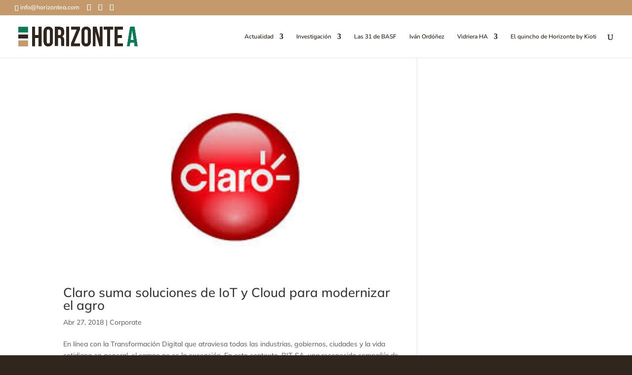

--- FILE ---
content_type: text/html; charset=utf-8
request_url: https://www.google.com/recaptcha/api2/anchor?ar=1&k=6LeVqqsZAAAAAGBgU0fcbeKJh45MRybXEZSKh0mt&co=aHR0cHM6Ly9ob3Jpem9udGVhZGlnaXRhbC5jb206NDQz&hl=en&v=PoyoqOPhxBO7pBk68S4YbpHZ&size=invisible&anchor-ms=20000&execute-ms=30000&cb=2e54wbwxz0ka
body_size: 49013
content:
<!DOCTYPE HTML><html dir="ltr" lang="en"><head><meta http-equiv="Content-Type" content="text/html; charset=UTF-8">
<meta http-equiv="X-UA-Compatible" content="IE=edge">
<title>reCAPTCHA</title>
<style type="text/css">
/* cyrillic-ext */
@font-face {
  font-family: 'Roboto';
  font-style: normal;
  font-weight: 400;
  font-stretch: 100%;
  src: url(//fonts.gstatic.com/s/roboto/v48/KFO7CnqEu92Fr1ME7kSn66aGLdTylUAMa3GUBHMdazTgWw.woff2) format('woff2');
  unicode-range: U+0460-052F, U+1C80-1C8A, U+20B4, U+2DE0-2DFF, U+A640-A69F, U+FE2E-FE2F;
}
/* cyrillic */
@font-face {
  font-family: 'Roboto';
  font-style: normal;
  font-weight: 400;
  font-stretch: 100%;
  src: url(//fonts.gstatic.com/s/roboto/v48/KFO7CnqEu92Fr1ME7kSn66aGLdTylUAMa3iUBHMdazTgWw.woff2) format('woff2');
  unicode-range: U+0301, U+0400-045F, U+0490-0491, U+04B0-04B1, U+2116;
}
/* greek-ext */
@font-face {
  font-family: 'Roboto';
  font-style: normal;
  font-weight: 400;
  font-stretch: 100%;
  src: url(//fonts.gstatic.com/s/roboto/v48/KFO7CnqEu92Fr1ME7kSn66aGLdTylUAMa3CUBHMdazTgWw.woff2) format('woff2');
  unicode-range: U+1F00-1FFF;
}
/* greek */
@font-face {
  font-family: 'Roboto';
  font-style: normal;
  font-weight: 400;
  font-stretch: 100%;
  src: url(//fonts.gstatic.com/s/roboto/v48/KFO7CnqEu92Fr1ME7kSn66aGLdTylUAMa3-UBHMdazTgWw.woff2) format('woff2');
  unicode-range: U+0370-0377, U+037A-037F, U+0384-038A, U+038C, U+038E-03A1, U+03A3-03FF;
}
/* math */
@font-face {
  font-family: 'Roboto';
  font-style: normal;
  font-weight: 400;
  font-stretch: 100%;
  src: url(//fonts.gstatic.com/s/roboto/v48/KFO7CnqEu92Fr1ME7kSn66aGLdTylUAMawCUBHMdazTgWw.woff2) format('woff2');
  unicode-range: U+0302-0303, U+0305, U+0307-0308, U+0310, U+0312, U+0315, U+031A, U+0326-0327, U+032C, U+032F-0330, U+0332-0333, U+0338, U+033A, U+0346, U+034D, U+0391-03A1, U+03A3-03A9, U+03B1-03C9, U+03D1, U+03D5-03D6, U+03F0-03F1, U+03F4-03F5, U+2016-2017, U+2034-2038, U+203C, U+2040, U+2043, U+2047, U+2050, U+2057, U+205F, U+2070-2071, U+2074-208E, U+2090-209C, U+20D0-20DC, U+20E1, U+20E5-20EF, U+2100-2112, U+2114-2115, U+2117-2121, U+2123-214F, U+2190, U+2192, U+2194-21AE, U+21B0-21E5, U+21F1-21F2, U+21F4-2211, U+2213-2214, U+2216-22FF, U+2308-230B, U+2310, U+2319, U+231C-2321, U+2336-237A, U+237C, U+2395, U+239B-23B7, U+23D0, U+23DC-23E1, U+2474-2475, U+25AF, U+25B3, U+25B7, U+25BD, U+25C1, U+25CA, U+25CC, U+25FB, U+266D-266F, U+27C0-27FF, U+2900-2AFF, U+2B0E-2B11, U+2B30-2B4C, U+2BFE, U+3030, U+FF5B, U+FF5D, U+1D400-1D7FF, U+1EE00-1EEFF;
}
/* symbols */
@font-face {
  font-family: 'Roboto';
  font-style: normal;
  font-weight: 400;
  font-stretch: 100%;
  src: url(//fonts.gstatic.com/s/roboto/v48/KFO7CnqEu92Fr1ME7kSn66aGLdTylUAMaxKUBHMdazTgWw.woff2) format('woff2');
  unicode-range: U+0001-000C, U+000E-001F, U+007F-009F, U+20DD-20E0, U+20E2-20E4, U+2150-218F, U+2190, U+2192, U+2194-2199, U+21AF, U+21E6-21F0, U+21F3, U+2218-2219, U+2299, U+22C4-22C6, U+2300-243F, U+2440-244A, U+2460-24FF, U+25A0-27BF, U+2800-28FF, U+2921-2922, U+2981, U+29BF, U+29EB, U+2B00-2BFF, U+4DC0-4DFF, U+FFF9-FFFB, U+10140-1018E, U+10190-1019C, U+101A0, U+101D0-101FD, U+102E0-102FB, U+10E60-10E7E, U+1D2C0-1D2D3, U+1D2E0-1D37F, U+1F000-1F0FF, U+1F100-1F1AD, U+1F1E6-1F1FF, U+1F30D-1F30F, U+1F315, U+1F31C, U+1F31E, U+1F320-1F32C, U+1F336, U+1F378, U+1F37D, U+1F382, U+1F393-1F39F, U+1F3A7-1F3A8, U+1F3AC-1F3AF, U+1F3C2, U+1F3C4-1F3C6, U+1F3CA-1F3CE, U+1F3D4-1F3E0, U+1F3ED, U+1F3F1-1F3F3, U+1F3F5-1F3F7, U+1F408, U+1F415, U+1F41F, U+1F426, U+1F43F, U+1F441-1F442, U+1F444, U+1F446-1F449, U+1F44C-1F44E, U+1F453, U+1F46A, U+1F47D, U+1F4A3, U+1F4B0, U+1F4B3, U+1F4B9, U+1F4BB, U+1F4BF, U+1F4C8-1F4CB, U+1F4D6, U+1F4DA, U+1F4DF, U+1F4E3-1F4E6, U+1F4EA-1F4ED, U+1F4F7, U+1F4F9-1F4FB, U+1F4FD-1F4FE, U+1F503, U+1F507-1F50B, U+1F50D, U+1F512-1F513, U+1F53E-1F54A, U+1F54F-1F5FA, U+1F610, U+1F650-1F67F, U+1F687, U+1F68D, U+1F691, U+1F694, U+1F698, U+1F6AD, U+1F6B2, U+1F6B9-1F6BA, U+1F6BC, U+1F6C6-1F6CF, U+1F6D3-1F6D7, U+1F6E0-1F6EA, U+1F6F0-1F6F3, U+1F6F7-1F6FC, U+1F700-1F7FF, U+1F800-1F80B, U+1F810-1F847, U+1F850-1F859, U+1F860-1F887, U+1F890-1F8AD, U+1F8B0-1F8BB, U+1F8C0-1F8C1, U+1F900-1F90B, U+1F93B, U+1F946, U+1F984, U+1F996, U+1F9E9, U+1FA00-1FA6F, U+1FA70-1FA7C, U+1FA80-1FA89, U+1FA8F-1FAC6, U+1FACE-1FADC, U+1FADF-1FAE9, U+1FAF0-1FAF8, U+1FB00-1FBFF;
}
/* vietnamese */
@font-face {
  font-family: 'Roboto';
  font-style: normal;
  font-weight: 400;
  font-stretch: 100%;
  src: url(//fonts.gstatic.com/s/roboto/v48/KFO7CnqEu92Fr1ME7kSn66aGLdTylUAMa3OUBHMdazTgWw.woff2) format('woff2');
  unicode-range: U+0102-0103, U+0110-0111, U+0128-0129, U+0168-0169, U+01A0-01A1, U+01AF-01B0, U+0300-0301, U+0303-0304, U+0308-0309, U+0323, U+0329, U+1EA0-1EF9, U+20AB;
}
/* latin-ext */
@font-face {
  font-family: 'Roboto';
  font-style: normal;
  font-weight: 400;
  font-stretch: 100%;
  src: url(//fonts.gstatic.com/s/roboto/v48/KFO7CnqEu92Fr1ME7kSn66aGLdTylUAMa3KUBHMdazTgWw.woff2) format('woff2');
  unicode-range: U+0100-02BA, U+02BD-02C5, U+02C7-02CC, U+02CE-02D7, U+02DD-02FF, U+0304, U+0308, U+0329, U+1D00-1DBF, U+1E00-1E9F, U+1EF2-1EFF, U+2020, U+20A0-20AB, U+20AD-20C0, U+2113, U+2C60-2C7F, U+A720-A7FF;
}
/* latin */
@font-face {
  font-family: 'Roboto';
  font-style: normal;
  font-weight: 400;
  font-stretch: 100%;
  src: url(//fonts.gstatic.com/s/roboto/v48/KFO7CnqEu92Fr1ME7kSn66aGLdTylUAMa3yUBHMdazQ.woff2) format('woff2');
  unicode-range: U+0000-00FF, U+0131, U+0152-0153, U+02BB-02BC, U+02C6, U+02DA, U+02DC, U+0304, U+0308, U+0329, U+2000-206F, U+20AC, U+2122, U+2191, U+2193, U+2212, U+2215, U+FEFF, U+FFFD;
}
/* cyrillic-ext */
@font-face {
  font-family: 'Roboto';
  font-style: normal;
  font-weight: 500;
  font-stretch: 100%;
  src: url(//fonts.gstatic.com/s/roboto/v48/KFO7CnqEu92Fr1ME7kSn66aGLdTylUAMa3GUBHMdazTgWw.woff2) format('woff2');
  unicode-range: U+0460-052F, U+1C80-1C8A, U+20B4, U+2DE0-2DFF, U+A640-A69F, U+FE2E-FE2F;
}
/* cyrillic */
@font-face {
  font-family: 'Roboto';
  font-style: normal;
  font-weight: 500;
  font-stretch: 100%;
  src: url(//fonts.gstatic.com/s/roboto/v48/KFO7CnqEu92Fr1ME7kSn66aGLdTylUAMa3iUBHMdazTgWw.woff2) format('woff2');
  unicode-range: U+0301, U+0400-045F, U+0490-0491, U+04B0-04B1, U+2116;
}
/* greek-ext */
@font-face {
  font-family: 'Roboto';
  font-style: normal;
  font-weight: 500;
  font-stretch: 100%;
  src: url(//fonts.gstatic.com/s/roboto/v48/KFO7CnqEu92Fr1ME7kSn66aGLdTylUAMa3CUBHMdazTgWw.woff2) format('woff2');
  unicode-range: U+1F00-1FFF;
}
/* greek */
@font-face {
  font-family: 'Roboto';
  font-style: normal;
  font-weight: 500;
  font-stretch: 100%;
  src: url(//fonts.gstatic.com/s/roboto/v48/KFO7CnqEu92Fr1ME7kSn66aGLdTylUAMa3-UBHMdazTgWw.woff2) format('woff2');
  unicode-range: U+0370-0377, U+037A-037F, U+0384-038A, U+038C, U+038E-03A1, U+03A3-03FF;
}
/* math */
@font-face {
  font-family: 'Roboto';
  font-style: normal;
  font-weight: 500;
  font-stretch: 100%;
  src: url(//fonts.gstatic.com/s/roboto/v48/KFO7CnqEu92Fr1ME7kSn66aGLdTylUAMawCUBHMdazTgWw.woff2) format('woff2');
  unicode-range: U+0302-0303, U+0305, U+0307-0308, U+0310, U+0312, U+0315, U+031A, U+0326-0327, U+032C, U+032F-0330, U+0332-0333, U+0338, U+033A, U+0346, U+034D, U+0391-03A1, U+03A3-03A9, U+03B1-03C9, U+03D1, U+03D5-03D6, U+03F0-03F1, U+03F4-03F5, U+2016-2017, U+2034-2038, U+203C, U+2040, U+2043, U+2047, U+2050, U+2057, U+205F, U+2070-2071, U+2074-208E, U+2090-209C, U+20D0-20DC, U+20E1, U+20E5-20EF, U+2100-2112, U+2114-2115, U+2117-2121, U+2123-214F, U+2190, U+2192, U+2194-21AE, U+21B0-21E5, U+21F1-21F2, U+21F4-2211, U+2213-2214, U+2216-22FF, U+2308-230B, U+2310, U+2319, U+231C-2321, U+2336-237A, U+237C, U+2395, U+239B-23B7, U+23D0, U+23DC-23E1, U+2474-2475, U+25AF, U+25B3, U+25B7, U+25BD, U+25C1, U+25CA, U+25CC, U+25FB, U+266D-266F, U+27C0-27FF, U+2900-2AFF, U+2B0E-2B11, U+2B30-2B4C, U+2BFE, U+3030, U+FF5B, U+FF5D, U+1D400-1D7FF, U+1EE00-1EEFF;
}
/* symbols */
@font-face {
  font-family: 'Roboto';
  font-style: normal;
  font-weight: 500;
  font-stretch: 100%;
  src: url(//fonts.gstatic.com/s/roboto/v48/KFO7CnqEu92Fr1ME7kSn66aGLdTylUAMaxKUBHMdazTgWw.woff2) format('woff2');
  unicode-range: U+0001-000C, U+000E-001F, U+007F-009F, U+20DD-20E0, U+20E2-20E4, U+2150-218F, U+2190, U+2192, U+2194-2199, U+21AF, U+21E6-21F0, U+21F3, U+2218-2219, U+2299, U+22C4-22C6, U+2300-243F, U+2440-244A, U+2460-24FF, U+25A0-27BF, U+2800-28FF, U+2921-2922, U+2981, U+29BF, U+29EB, U+2B00-2BFF, U+4DC0-4DFF, U+FFF9-FFFB, U+10140-1018E, U+10190-1019C, U+101A0, U+101D0-101FD, U+102E0-102FB, U+10E60-10E7E, U+1D2C0-1D2D3, U+1D2E0-1D37F, U+1F000-1F0FF, U+1F100-1F1AD, U+1F1E6-1F1FF, U+1F30D-1F30F, U+1F315, U+1F31C, U+1F31E, U+1F320-1F32C, U+1F336, U+1F378, U+1F37D, U+1F382, U+1F393-1F39F, U+1F3A7-1F3A8, U+1F3AC-1F3AF, U+1F3C2, U+1F3C4-1F3C6, U+1F3CA-1F3CE, U+1F3D4-1F3E0, U+1F3ED, U+1F3F1-1F3F3, U+1F3F5-1F3F7, U+1F408, U+1F415, U+1F41F, U+1F426, U+1F43F, U+1F441-1F442, U+1F444, U+1F446-1F449, U+1F44C-1F44E, U+1F453, U+1F46A, U+1F47D, U+1F4A3, U+1F4B0, U+1F4B3, U+1F4B9, U+1F4BB, U+1F4BF, U+1F4C8-1F4CB, U+1F4D6, U+1F4DA, U+1F4DF, U+1F4E3-1F4E6, U+1F4EA-1F4ED, U+1F4F7, U+1F4F9-1F4FB, U+1F4FD-1F4FE, U+1F503, U+1F507-1F50B, U+1F50D, U+1F512-1F513, U+1F53E-1F54A, U+1F54F-1F5FA, U+1F610, U+1F650-1F67F, U+1F687, U+1F68D, U+1F691, U+1F694, U+1F698, U+1F6AD, U+1F6B2, U+1F6B9-1F6BA, U+1F6BC, U+1F6C6-1F6CF, U+1F6D3-1F6D7, U+1F6E0-1F6EA, U+1F6F0-1F6F3, U+1F6F7-1F6FC, U+1F700-1F7FF, U+1F800-1F80B, U+1F810-1F847, U+1F850-1F859, U+1F860-1F887, U+1F890-1F8AD, U+1F8B0-1F8BB, U+1F8C0-1F8C1, U+1F900-1F90B, U+1F93B, U+1F946, U+1F984, U+1F996, U+1F9E9, U+1FA00-1FA6F, U+1FA70-1FA7C, U+1FA80-1FA89, U+1FA8F-1FAC6, U+1FACE-1FADC, U+1FADF-1FAE9, U+1FAF0-1FAF8, U+1FB00-1FBFF;
}
/* vietnamese */
@font-face {
  font-family: 'Roboto';
  font-style: normal;
  font-weight: 500;
  font-stretch: 100%;
  src: url(//fonts.gstatic.com/s/roboto/v48/KFO7CnqEu92Fr1ME7kSn66aGLdTylUAMa3OUBHMdazTgWw.woff2) format('woff2');
  unicode-range: U+0102-0103, U+0110-0111, U+0128-0129, U+0168-0169, U+01A0-01A1, U+01AF-01B0, U+0300-0301, U+0303-0304, U+0308-0309, U+0323, U+0329, U+1EA0-1EF9, U+20AB;
}
/* latin-ext */
@font-face {
  font-family: 'Roboto';
  font-style: normal;
  font-weight: 500;
  font-stretch: 100%;
  src: url(//fonts.gstatic.com/s/roboto/v48/KFO7CnqEu92Fr1ME7kSn66aGLdTylUAMa3KUBHMdazTgWw.woff2) format('woff2');
  unicode-range: U+0100-02BA, U+02BD-02C5, U+02C7-02CC, U+02CE-02D7, U+02DD-02FF, U+0304, U+0308, U+0329, U+1D00-1DBF, U+1E00-1E9F, U+1EF2-1EFF, U+2020, U+20A0-20AB, U+20AD-20C0, U+2113, U+2C60-2C7F, U+A720-A7FF;
}
/* latin */
@font-face {
  font-family: 'Roboto';
  font-style: normal;
  font-weight: 500;
  font-stretch: 100%;
  src: url(//fonts.gstatic.com/s/roboto/v48/KFO7CnqEu92Fr1ME7kSn66aGLdTylUAMa3yUBHMdazQ.woff2) format('woff2');
  unicode-range: U+0000-00FF, U+0131, U+0152-0153, U+02BB-02BC, U+02C6, U+02DA, U+02DC, U+0304, U+0308, U+0329, U+2000-206F, U+20AC, U+2122, U+2191, U+2193, U+2212, U+2215, U+FEFF, U+FFFD;
}
/* cyrillic-ext */
@font-face {
  font-family: 'Roboto';
  font-style: normal;
  font-weight: 900;
  font-stretch: 100%;
  src: url(//fonts.gstatic.com/s/roboto/v48/KFO7CnqEu92Fr1ME7kSn66aGLdTylUAMa3GUBHMdazTgWw.woff2) format('woff2');
  unicode-range: U+0460-052F, U+1C80-1C8A, U+20B4, U+2DE0-2DFF, U+A640-A69F, U+FE2E-FE2F;
}
/* cyrillic */
@font-face {
  font-family: 'Roboto';
  font-style: normal;
  font-weight: 900;
  font-stretch: 100%;
  src: url(//fonts.gstatic.com/s/roboto/v48/KFO7CnqEu92Fr1ME7kSn66aGLdTylUAMa3iUBHMdazTgWw.woff2) format('woff2');
  unicode-range: U+0301, U+0400-045F, U+0490-0491, U+04B0-04B1, U+2116;
}
/* greek-ext */
@font-face {
  font-family: 'Roboto';
  font-style: normal;
  font-weight: 900;
  font-stretch: 100%;
  src: url(//fonts.gstatic.com/s/roboto/v48/KFO7CnqEu92Fr1ME7kSn66aGLdTylUAMa3CUBHMdazTgWw.woff2) format('woff2');
  unicode-range: U+1F00-1FFF;
}
/* greek */
@font-face {
  font-family: 'Roboto';
  font-style: normal;
  font-weight: 900;
  font-stretch: 100%;
  src: url(//fonts.gstatic.com/s/roboto/v48/KFO7CnqEu92Fr1ME7kSn66aGLdTylUAMa3-UBHMdazTgWw.woff2) format('woff2');
  unicode-range: U+0370-0377, U+037A-037F, U+0384-038A, U+038C, U+038E-03A1, U+03A3-03FF;
}
/* math */
@font-face {
  font-family: 'Roboto';
  font-style: normal;
  font-weight: 900;
  font-stretch: 100%;
  src: url(//fonts.gstatic.com/s/roboto/v48/KFO7CnqEu92Fr1ME7kSn66aGLdTylUAMawCUBHMdazTgWw.woff2) format('woff2');
  unicode-range: U+0302-0303, U+0305, U+0307-0308, U+0310, U+0312, U+0315, U+031A, U+0326-0327, U+032C, U+032F-0330, U+0332-0333, U+0338, U+033A, U+0346, U+034D, U+0391-03A1, U+03A3-03A9, U+03B1-03C9, U+03D1, U+03D5-03D6, U+03F0-03F1, U+03F4-03F5, U+2016-2017, U+2034-2038, U+203C, U+2040, U+2043, U+2047, U+2050, U+2057, U+205F, U+2070-2071, U+2074-208E, U+2090-209C, U+20D0-20DC, U+20E1, U+20E5-20EF, U+2100-2112, U+2114-2115, U+2117-2121, U+2123-214F, U+2190, U+2192, U+2194-21AE, U+21B0-21E5, U+21F1-21F2, U+21F4-2211, U+2213-2214, U+2216-22FF, U+2308-230B, U+2310, U+2319, U+231C-2321, U+2336-237A, U+237C, U+2395, U+239B-23B7, U+23D0, U+23DC-23E1, U+2474-2475, U+25AF, U+25B3, U+25B7, U+25BD, U+25C1, U+25CA, U+25CC, U+25FB, U+266D-266F, U+27C0-27FF, U+2900-2AFF, U+2B0E-2B11, U+2B30-2B4C, U+2BFE, U+3030, U+FF5B, U+FF5D, U+1D400-1D7FF, U+1EE00-1EEFF;
}
/* symbols */
@font-face {
  font-family: 'Roboto';
  font-style: normal;
  font-weight: 900;
  font-stretch: 100%;
  src: url(//fonts.gstatic.com/s/roboto/v48/KFO7CnqEu92Fr1ME7kSn66aGLdTylUAMaxKUBHMdazTgWw.woff2) format('woff2');
  unicode-range: U+0001-000C, U+000E-001F, U+007F-009F, U+20DD-20E0, U+20E2-20E4, U+2150-218F, U+2190, U+2192, U+2194-2199, U+21AF, U+21E6-21F0, U+21F3, U+2218-2219, U+2299, U+22C4-22C6, U+2300-243F, U+2440-244A, U+2460-24FF, U+25A0-27BF, U+2800-28FF, U+2921-2922, U+2981, U+29BF, U+29EB, U+2B00-2BFF, U+4DC0-4DFF, U+FFF9-FFFB, U+10140-1018E, U+10190-1019C, U+101A0, U+101D0-101FD, U+102E0-102FB, U+10E60-10E7E, U+1D2C0-1D2D3, U+1D2E0-1D37F, U+1F000-1F0FF, U+1F100-1F1AD, U+1F1E6-1F1FF, U+1F30D-1F30F, U+1F315, U+1F31C, U+1F31E, U+1F320-1F32C, U+1F336, U+1F378, U+1F37D, U+1F382, U+1F393-1F39F, U+1F3A7-1F3A8, U+1F3AC-1F3AF, U+1F3C2, U+1F3C4-1F3C6, U+1F3CA-1F3CE, U+1F3D4-1F3E0, U+1F3ED, U+1F3F1-1F3F3, U+1F3F5-1F3F7, U+1F408, U+1F415, U+1F41F, U+1F426, U+1F43F, U+1F441-1F442, U+1F444, U+1F446-1F449, U+1F44C-1F44E, U+1F453, U+1F46A, U+1F47D, U+1F4A3, U+1F4B0, U+1F4B3, U+1F4B9, U+1F4BB, U+1F4BF, U+1F4C8-1F4CB, U+1F4D6, U+1F4DA, U+1F4DF, U+1F4E3-1F4E6, U+1F4EA-1F4ED, U+1F4F7, U+1F4F9-1F4FB, U+1F4FD-1F4FE, U+1F503, U+1F507-1F50B, U+1F50D, U+1F512-1F513, U+1F53E-1F54A, U+1F54F-1F5FA, U+1F610, U+1F650-1F67F, U+1F687, U+1F68D, U+1F691, U+1F694, U+1F698, U+1F6AD, U+1F6B2, U+1F6B9-1F6BA, U+1F6BC, U+1F6C6-1F6CF, U+1F6D3-1F6D7, U+1F6E0-1F6EA, U+1F6F0-1F6F3, U+1F6F7-1F6FC, U+1F700-1F7FF, U+1F800-1F80B, U+1F810-1F847, U+1F850-1F859, U+1F860-1F887, U+1F890-1F8AD, U+1F8B0-1F8BB, U+1F8C0-1F8C1, U+1F900-1F90B, U+1F93B, U+1F946, U+1F984, U+1F996, U+1F9E9, U+1FA00-1FA6F, U+1FA70-1FA7C, U+1FA80-1FA89, U+1FA8F-1FAC6, U+1FACE-1FADC, U+1FADF-1FAE9, U+1FAF0-1FAF8, U+1FB00-1FBFF;
}
/* vietnamese */
@font-face {
  font-family: 'Roboto';
  font-style: normal;
  font-weight: 900;
  font-stretch: 100%;
  src: url(//fonts.gstatic.com/s/roboto/v48/KFO7CnqEu92Fr1ME7kSn66aGLdTylUAMa3OUBHMdazTgWw.woff2) format('woff2');
  unicode-range: U+0102-0103, U+0110-0111, U+0128-0129, U+0168-0169, U+01A0-01A1, U+01AF-01B0, U+0300-0301, U+0303-0304, U+0308-0309, U+0323, U+0329, U+1EA0-1EF9, U+20AB;
}
/* latin-ext */
@font-face {
  font-family: 'Roboto';
  font-style: normal;
  font-weight: 900;
  font-stretch: 100%;
  src: url(//fonts.gstatic.com/s/roboto/v48/KFO7CnqEu92Fr1ME7kSn66aGLdTylUAMa3KUBHMdazTgWw.woff2) format('woff2');
  unicode-range: U+0100-02BA, U+02BD-02C5, U+02C7-02CC, U+02CE-02D7, U+02DD-02FF, U+0304, U+0308, U+0329, U+1D00-1DBF, U+1E00-1E9F, U+1EF2-1EFF, U+2020, U+20A0-20AB, U+20AD-20C0, U+2113, U+2C60-2C7F, U+A720-A7FF;
}
/* latin */
@font-face {
  font-family: 'Roboto';
  font-style: normal;
  font-weight: 900;
  font-stretch: 100%;
  src: url(//fonts.gstatic.com/s/roboto/v48/KFO7CnqEu92Fr1ME7kSn66aGLdTylUAMa3yUBHMdazQ.woff2) format('woff2');
  unicode-range: U+0000-00FF, U+0131, U+0152-0153, U+02BB-02BC, U+02C6, U+02DA, U+02DC, U+0304, U+0308, U+0329, U+2000-206F, U+20AC, U+2122, U+2191, U+2193, U+2212, U+2215, U+FEFF, U+FFFD;
}

</style>
<link rel="stylesheet" type="text/css" href="https://www.gstatic.com/recaptcha/releases/PoyoqOPhxBO7pBk68S4YbpHZ/styles__ltr.css">
<script nonce="lkH0EQ2d_FIevFzNeaUO3A" type="text/javascript">window['__recaptcha_api'] = 'https://www.google.com/recaptcha/api2/';</script>
<script type="text/javascript" src="https://www.gstatic.com/recaptcha/releases/PoyoqOPhxBO7pBk68S4YbpHZ/recaptcha__en.js" nonce="lkH0EQ2d_FIevFzNeaUO3A">
      
    </script></head>
<body><div id="rc-anchor-alert" class="rc-anchor-alert"></div>
<input type="hidden" id="recaptcha-token" value="[base64]">
<script type="text/javascript" nonce="lkH0EQ2d_FIevFzNeaUO3A">
      recaptcha.anchor.Main.init("[\x22ainput\x22,[\x22bgdata\x22,\x22\x22,\[base64]/[base64]/MjU1Ong/[base64]/[base64]/[base64]/[base64]/[base64]/[base64]/[base64]/[base64]/[base64]/[base64]/[base64]/[base64]/[base64]/[base64]/[base64]\\u003d\x22,\[base64]\\u003d\\u003d\x22,\x22Z27CqVx0OsKJwrvCrRkow7XClxfCi8OnX8KtLHAHWcKWwroYw4YFZMOFd8O2MyPDm8KHRFYDwoDCl0RoLMOWw4rClcONw4DDi8KQw6pbw64owqBfw4Jqw5LCumBEwrJ7PwbCr8OQS8OcwolLw6jDnCZ2w5x7w7nDvGnDsyTCi8K/[base64]/CusKOGcK3FA7DsmcxJS7DjcO/[base64]/[base64]/[base64]/CoMKBwo/[base64]/DjMK+w4BTS3t/wp00QinDrT3Dr2tGdQhjw5AQLn5Qw5AKIMOkY8KuwrbDtXDDqMKnwoXDmcOKwrN4anPDtkxuwrUuIcOFw4HCmkx9GUzCmcKnecOMMBAzw6rCsV/Cv2ttwrtew5jCvsOYVRlWPV1PZ8OJfMK9dsKCw4vCisODwos7wq4CU2/DnsOIPyA1wrLDrsKqSyooZsKID3TCu3cJwqgcaMORw6w9wrhSPT5BLAEaw4wtLcK1w5jDhDwdUBfCg8KCbHXCvMOMw7l3JDJNI1LCiULCg8KSw6XDp8KSF8O5w6BVw6bCicK7CcOSIMO0Ex5lw7F8ccOlwqxvwp3CqmzCusKCCsOLwqTCm3/[base64]/CmWlvCMONUwvDo8KnQcO+WsK8w70PwrdIwovCqcKdwr/Cj8K5wqQswrjChsOfwonDhVHDqlc5CgxcSR98w7J2DMOJwoFmwojDp3QrDV7CsHwhw5Miwr98w4TDlRLCh1klw4DCmk0HwqrDuw7DgG1qwolWw4gTw4YrSkrCu8K1RsOuwrDCp8OlwqlxwpNgQz4lWRlAVHXCrTcjU8Okw57CriB/[base64]/ChGXDo8OjUFfDugw6FBzDkH3Dv8Ohw5wRQhJfLMOfwprDoFVnw7HCqMO1w7ZHwqV+w4hXwq4sOcOawpfCvsOxwrZ1ByZ0FcK0UmHCq8KSSMKowr0Ww6QOw4t8bHgPwpzCp8Orw7/Dj15zw5Ijw4Qmw7x1wq3Dr1jCgDXCrsKqFz3DmsOXJHPCtsKbDGvDqsOHdX5uc0RlwrHDjD4Rwospw4VDw7Qgw4ZqQSjComQnD8Ohw5nCrMOpQsKJUQzDnkU0w7MawpXDt8OvRxx1w6rDrMKKOkTDgcKBw47CuE7ClsOWwoc2FsOJwpZ5Un/DrcOIwr3CiTTCmXzCiMOtPXvCmMO7TnnDp8KYw4w6woLDniRbwr3ClEHDvjfChcKKw73Dj08Pw6XDpcKuwrrDnG7DocKww63Dn8OReMKTIgYWGsOfdWVbMG8Yw4Flw6DDuR3Cn1/DpMO+PT/DjyrCvsOEIMKjwrPCpMOVw6ICwq3DjAvCsm4fa2ETw53DqATCjsONw5bCrcKEXMOrw6BUHCFOwpcCAllGICNIE8OSHBPDg8K7QyIpwpAbw7nDqcKzdcOhXCTDlWhUw70QcS3Cnl1HQMOlwqnDjDXCpHJTYcOffyNawo/Cl0IBw6g0TsKXwpvCj8O1PcOGw4PCm3LDpm9Gw69GwqrDkcOpwpVHAMKOw7zDnMKMw5AcI8KtSMOTc0TDuhHCo8KDw7JLQMOSd8KVw7EyJsOZwo/Dk0A9w6HDlH/[base64]/DjMKsw6bDo8KxDRIFw6nDmAISw5UEYBlEEhrDnwbCslzCssOQwokawoHDhcOAwqdvQDUaDMO4w6nCrynDrX7CkMOUP8KNwojCin/Co8KGJsKIw4kiHQY8VcOuw4NpARHDnMOJCsKVw6LDv20zWRDCvTkqw79Lw53DqQTCpQAfw6PDs8K0w40Vwp7ChW8FCsOecGUzwod/BcK4UA3CpsKkWhDDk2U3wrdOZsKrfcK3w55scMKzfSbDgndYwpYOwpVecjtrVsK/MsKtwrlEJ8KcU8OcO0NvwpDCjwfDq8KJw41VAkUpVD0hw4PDq8Oww5XCusOqR2PDpE18c8KWw68cfsOJwrPCvhcpw7LClcKHHSx3wqUHSMOqIsOGwqgLIxHDv2xPNsOWGg/DnMK3N8KDRHvDs1HDr8OIVwoLw7h/[base64]/Dg8KGIwjDiMOOWsK/w6fDpipILXDCrsOkXl/Co35Dw6TDvcK9UUjDscO8wqpEwoYGJsK7BMKjYU7CllHCjTsXw51RYXbDv8Khw5/ChcOew73ChcODwpwdwq15w5/CmcK1wp3CmMOIwp4tw4PCvz7CqVNQwo3Dn8KGw7TDtsORwoDDqcKyFk/CncK3ZG0LKcKqDcKxAhTCr8KIw7ZbwozCgsOJwozDtDpeTcKVOcKUwprClsKLbznCvy1ew4DDn8KewprDgcOIwqclw5pCwpTDpcOXw4zDrcKJB8KPem/CjMKCIcK0D0PDp8KEOGbCuMO9fnvCmMKoQMOmS8OjwpdAw55FwqZNwpXCvjbDnsOhTcKvw6/DnCjDhQllJlbClQAQKmvDrBvDjW3DqgnCgcKtwrZ8woXCuMOawox3w4UZd1wGwqUBP8OcbMOOGcKNwpwMw7cxw6XClwnDiMKHT8K/w7jCvMOdw685XkXCmQTCjMORwpPDlCE8SClRwoUtFcKPw7o6cMOmwoBiwoZ7acOnCg1GwrXDtMKnLsO+w55oaQDCnhPCiR/[base64]/[base64]/DicKoAsKEZzXCjh7Cpj3CicOlw4PCmSnDsMKRwrrCrcOhMsO4PsOqLxXCjnhtNsKgwpPDjsKWwqDCm8K1w69+wrJBw6/Di8K5G8KbwpLCkxLClcKGfVjDmsOxwr1ZGjHCp8OgCsOfBcKVw5/[base64]/M2R8X8OVw5bDtsKEOU9Jw5DCo8KTwoNqE8Oxw7LDm3RNw7HCnSdlwq7DiRgTwp9wLcKYwpwqw51rfMOtT2HCpQ1tR8KEwpjCqcOkw7XCvMOHw4BMazvCosO/[base64]/[base64]/DscKjw6/CtSU/[base64]/BEMswr9wIkPCphnDq8OtwoMtwqXCksO2woHDvV/Dh0k/wpALe8OwwoZtwqfDnMOdNcKbw7/CmxJbw6oKGMKnw4MGXlo9w63CvcKHLMKHw7QrQWbCu8OaZsK5w7zCocOlwrFZLMOOwovCnMKZd8K2fh3DpsO9wofCtSfClzrCosK5wq/ClsKjQcOiwr/CrMO9VEfCmknDvgPDh8OZwp1iwq/Dl24Mwo1VwqhwGcKfwo7CiD7DusKBB8KBHAR0KsKjCg3Cs8OuHQJnMMK9MMKSw6V9wrzCljlJGsOiwok6XifDqsKBw7/DmsK8wrF9w6/CmHIXRMKrwo9xfj/Dh8Koa8KjwobDmcO6TMOHdcKdwoVGYzQxw5PDjhsXDsONwqTCsS82VcKcwpRqwqIuAxIQwpVUEjcRwr9Fw5YgdjJlwpDDhMOYwowJwoBFPwfDnsO/EBTDvMKrCsOTw5rDvGcSGcKOwpZdwp02wpZuwo0vMlbDnxTCksK1AsOkw4wNasKIw7HCgMOUwpITwqcqbBENwobDlMOTKhtZbiPCicO4w6QRw4shW2E0w5/[base64]/DpW7DrhLDksOuV8KFG8KlCjdpw5TDpGrDpMOUMcOvTsKSM3oRQ8KNTMOPVFTDiCZ3GsKvw6rDv8Otw5/[base64]/[base64]/[base64]/Cn3sCw75dNsO9d19Jf8KNwqB8f8O5wpPDrMOuCgPCjMKLw53DokbDusKaw5PDgMOowoA1wpR7RFlTw7fCqhMbQsKVw4vCrMKbeMOOw6/Dl8O2wqlPQVNlGMKEOsKAw54eJsOGYsOSCMOww4TCqVbDm1fDjcK5w6nCk8KYwrwhQMOywqrCjkASGWrCtjo7wqYswpMZw5vCvFTCncKEw5vDhlEIwq/ChcOdfjjCicOiwo9cwo7CoWgrw69KwoFcwq5vw4jDosOAU8OpwoIzwqNePcKWXcOCWg3CrHjDjMOeSsKiesOuwoAOw4MwBsK4w4kdwrBow44XUsKDw5XCtMKtBE5cw7JNwrnDmMOhYMOww7/Ci8OTwqpkwqzCksKLw7PDn8OrGio/[base64]/[base64]/[base64]/DSdVw5BnwqnCtsOuwrBrI8K+LcOFAsKdS0/CskfDiT4Sw7vCtsOgXjdjRHTDunUbIVjCg8KmXmjDvizDvlbCpDAhwpl8bhPChsOnA8Ktw6XCrcKnw7XCvVQ9BMKxRRnDgcKjw7HCti/Cu13CjsOWbcOWUMKiw7Rdw7/CuRNuOm13w6FAw4xgOWJPTUBlw64Iw7hOw7HDo18uK3LCgMK1w48Jw41bw4DCk8KrwqHDqsK9TcOMUDopw59SwpBjwqIEwohawrXDgxPDoU7CicOzw4JfGnRlwqnDqMK2UMOle3EpwrobPh8TbMOBYUQaRsOUOcK8w4/[base64]/DlR4dPgbClMKwRcOVP8Ojw5AXHcOXTCzCh3UnwqzDlBvDgEd5w7Idw40zLiEqNS7DihnDvsO2O8Kdbh3CocOFw5JPAmVPw73Cq8KceR7DpzFFw57CjcK1wq7CisKOZ8KMREV5GQNYwo9cwplhw44pwo/ClX7DoX3DoQ8jw4XDtwwWwptRRWpxw4fCiBjDisKTLhpzIRXDhCnCh8O3PHbDgsOuwoRXAgQNwpw5TsKOMMO3wogSw4oWScKuTcKUwo4awpnCpFTCiMKKw5UwUsKTw5pSbE3CoGlOFMOYesO/CsOxccKwTWvDgyrDs3zDkH7DhmvCg8Oyw5AUw6NmwpjChsOaw6/Chnw5w4IcOMK/wrrDuMKPwpbCvUszScKAeMK+wrwsZzDCnMOOwpQtSMKiWsKyaXjDgsOhwrV9IE5WYyzChj7DhsKpNgHDskN1w43CqRnDrBbDh8KbJ2DDgzHChsOqRxIcwoljw71AZMOXTEpawrHCk1XDg8KPO0jCtmzClA5Gwp/DjULCp8OHwqXCkmVKdMK/CsKvw49uEsKBw6IST8ONwrfCuwEgUyM7Hn7Dthxtwq8daWwWXzEBw74Gwp3DkhlSB8OBSxnDgX7CiXnDs8KARcOjw7hTeQYAw743RVInbsOfSVUHwrnDhwphwplDR8OUMQAIIcOmw6HDkMOmwrHDmMKXRsOJwpAgacOKw5/DgMOBwr/Ds2MVcjTDrEUhwqTDl0HDoT5twr4PNMOHwpHDrsOGwo3CpcOKDjjDojI8wqDDncOcKsOnw5U+w6nChW3CmSLDpXfCkFlZdsO1SgnDqQt2w4jDonU9wrxAw6oyLW/DqMO1AMK/bMKCccKIO8OUdMOMU3N3CMKwCMOeS2gTw7DDmzfDlXHCrCfDlmzCgGM7w4gUCsKPfiBQwrfDmwRFGUrCgFEdwpLDtFbCkcKXwrvCmxsFw6XDuS8JwqHCmsOpwp7DhsKDLnfCvMKkNRorwqEpwpdrwo/[base64]/Coy3DjMOBQXEFwrbCj8KfEMOCdmPCisO1w5rDmMKZw4vDq3Nzw6QkfxdSw7V6UUlpDnPDk8OLdEjChnLCqETDpcO+AFHCu8KgMzbCmVHCrH9YOsOSwq/Ct3fDglE5FHHDr2PDrMKdwr0lN34JbcOXAMKIwovCvsKTJxbDnRnDl8O3PMOZwpDDkMOFYWrDj3bCmy91wobCjcO4MsOIUQw8c0zCt8KFAMO8MMOEFXPClcKECsKuRSDDkjLDiMO+OMKQwp5zwoHCu8O4w7PDijBLPGvDmW8swr/CnsO4dsKfwqDDrRbCt8Kuwq7DjsKrBUfClMOUBG0nw4sZBn3CocOrw63DtsObG3ZTw4V0w7zDrV58w4MdMGrCiyIjw6PDnEjDkDXCqMKwXBXCrMOGw6LDssKVw6kQbQUlw4klOMOebMOqB2/CnMKfwpnCs8KgEMONwqYrLcObwoXCg8Kaw4dvFsKKBsOESAPCgsKUwqQow411wr3DrWfDiMOqw4HCqSzDv8KNwp/Dq8OBDcO+QWdxw7/CmzJ8fMKKw5XDp8Kvw6zCocKbXcK8w4fDn8KNEMODwpjDi8Klw7nDg3ATGWs4w5jDrUbCvicmw4IAaBNVwphYccO7w6tywpfDosOEeMKgAyEbR1vDuMO4Fy1jCsK0woo4CcOqw6PDrik9d8KmZMOxw7zDskXCv8ORw5Q8NMOFw5LCpAd7wq/CnsOQwpUMUA16fMOwWS7CrAk4wqAqwrPCqwTCml7DgMKMwo9SwoDDsFnDlcKIw7HCsnjDncKwbMOsw5cEZ2/CocKHZhIRwo1Mw6HCgsKgw6HDmMO8ccKHw4JGSjbCmcOOT8KZcMOWZcO2wqHDhRbCisKEw4zCrFZnLXAEw78ReAjCiMO2OXdyA3xGw69fwqrCksO/CQrCnsOoIW7Dj8Oww7bCqAHCgsKNbMK0UMK3wphOwooIw4LDtTrDo1DCqsKUw6FTX3NSC8KKwp/DlnHDncKxCgXDvn4rwpbClcOvwrMzw6XChcO2wqfDtTLDmCo6UGfCohsjUMKKUsOYw44rUsKMeMKzLVkrw5/ChcOSWQ/CqMK8wrB8UVzDn8OMw6hgwq0DMMOVJcK4Sg/[base64]/CmFZiw51Bw73DhMKbw4bCnwrCkRjCuSTCjELDq8Oow4PCj8KAw45AInEpAE1dcUnCgj7Dj8Ofw4HDjMOVbsKDw7FENwLCklAtVHvDilBXbcO3M8KzfT3CkmbDlwnCmHDDpSTCocOTKn9xw7XCssKrIWPCjsKwa8OOwrN8wrvDm8O/[base64]/ClBzDkQLCusOIw4hHUi1pwrTDq8KzFMOwBsK9wq3ClMOGQWt9dTTChWvDlcOiXMO8HcKNGkXDscK9FcOKC8K3L8Ojwr7DqCHDpQMoLMKewrjCrjXDgwkrwoPDgcOPw63CsMKKCFvCksKZwqQsw77DrsOMw7zDmG3Dk8K/wpDDhR/CjMK1w6rCoFfDiMK7MRjCssKcw5LDmUHDmCPDjSoVw6lDIMOYU8OHwonChkDCqMOYw7ZJHMKfwr/[base64]/DpcKDLSjCnzByFgHColLChcKCJg/CoBIewofCqMKSw7fDigjDmkg2w4LCgMOpwoM5w5fDhMOfYMOAKMKjw6HCicOgFwRsPVrCisKNAMOvwppQOMKUBBDDs8K7B8O/JzTClwrCvMOyw4bDhWbDiMKKUsO3wr/DsjEbJznCsAgGwpbDtcKLS8OYT8KxMMKPw6fDo0HDmMKDwqDCl8OqYnZsw7LDnsOKwrfClEc2VsONwrLCjDlFw7/DocKewrrCvMONwqfDs8ONIsOCwovCi0TDm2/Dmikgw5ZLw5bChE4yw4XClsKMw7HDjBJDG2lHLsOubcKUFMOXDcK6Sw4JwqxPw4x5wrw6NRHDuxInIcKlccKYwpcQwq7DtMOqRH/CoFMMwoIdwoTCuk1OwqVPwrUCFGXDuFhzCBZKw5rDucOaC8OpHw/DscOBwrZew5vDvMOoCsK7wr5aw5cVJ2waw5VXNnHDvi7DvA3ClVDCsT/CgEFCw7bDuxrDnMOFwo/CuiLChcKkZxpYw6Bqw58/[base64]/WE/CiEDDtMKpwqLCp1kDw6fDpw9GRcKMw5bDj0QsFcOaYnzDtMKJwqzDrsK4KcOPTcOPwoPDiCvDqzg/NTLDtsKlKMKgwqvChHHDqMK/w6psw7nCu1DCgF/CtMK1U8KEw4U6WMOAw5TDgMO1wpFHwo7DgU/CtgxNZjM/O18Bf8OhLHjDiQLCscOOwoHCnsOLw48Lw4zCoQl2woJnwrnDpMKwVwwfPMKDesKaYMOuwqbDi8Oqw7nCj1vDqhJ+XsOcHsK2ScKwMcO2woXDtU0WwrvDiX06wr8mw49ZwoLDh8KHw6PDsX/CkBTDg8OdaGjDqhzCnsOPDm15w6t/[base64]/CssKoZcOuaMOawr/DrRvCnsOna3Jfw7jDoR/ChcKmTcOMMsOww4DDksKALcK0w6/Cp8OzTMOqwrrCgcKAwqfDoMO+YyYDw6fDlFnCpsOnw6ReNsKOw6dyI8OARcODQzfCpMOuQ8OrcMOUw40yQ8KWw4TDrGJcw49KBBtiEcOeS2vCqVEVRMOYZMO+wrXDui3Cux3DpF1CwoDDqXchw7rCux5TZQHDnMOOwrx4w55oNz/ChEpAw5HCnkQmCkjChsOBw7DDuipPT8Kow7A1w73Ct8K9wqHDtMOUP8KCwp46HsO2F8KoRMOGN3wCwofCo8KLCMK5ZylJJsOgOhTClMORw499BWTDo3XDjBTCuMO8w7/DjyvChDXChcOOwq0Dw6J/wrpiwpDCnMKGw7TCmQIDwq1VZEvCmsKYwq5gBmc9djg6Tj3Cp8KTSzNDAy5yP8O9DsOMUMKQc03DscO6alPDoMK3CcKlw5nDgjh/Kgc8wr16XsKiw6zDlTh8HcO5VCrDjcKXwpB1w5VmIsORHE/DigDCg31xw4F1wonDvMKww4jDhndEOQBVTcOxAcOtA8OEw6XDlwl/wrjCisOTUDMbWcODRcOIwrTDlMOUEBfDgcK2w5tvw54PSQDDiMKMby/CjmxCw67CpcK2bsKnwpXDgEoCw7rCksOFGMO7ccOkwqBxd0LDmRZoWl5hw4PCgzIgCMKmw6DCvCDDgMO5wqQYESPCjjzCoMK9w44tPHB3w5BiEWrCvSLCu8OdXWEwwoLDpAgPRHMkaWASRS7Dqx8nw708w7oHDcKbw4xQUMKUQcOnwqhlw54lUwtnw7jDsHU9w5N/[base64]/CsVotw40DNsK2w7kVwqMUQMK0wqXChAbCoy8PwqLClcKpMi/[base64]/CtEB3woLCsUJnw5fCtMO8ZHE5ZRDDkhHCuD4yaxt2w59GwpwIDMOvwpLCk8KhaA8dw4F4WRrCscOmwo43wodSwoLCnHzCjsOoBSbChRJecMOgTy7DhAUdScO3w51cL3JMRMOpw4ZiDcKCJ8OBHWFAJlXCvMODT8OoQHbDtMOyMTbDggLCmDoqw4jDgGsvTsOjwp/DgXAcHBEjw7fDi8OWVQUUFcO2FMK0w6rCvHPDmMOHP8OOw4NJw5PDtMOBw7vDgwfDtEbDtsKfw7fCjUPDo2HCkcKrw4Idw4tXwrRAezgww4/Ds8Kcw7wQwpjDucKiXcOPwpdgDMO0w4oOIkDCnCBkw51Ywox+w64Dw4jCvcOvLB7Cs3vDkDvCkxHDvcKbwoLCtcOabsOGW8OjO2Anw6Qxw57Cr0bCgcOlUcOww49ow6HDvhxxBzLDqSXCkiAxwozDnTlnIx7Dk8ODYDxIwp9fRcK3R37ClhcpIsO/[base64]/DtGcvGcOaC0dGw6rDsMOgc1/DiHQCFcOXw71uRFBHdArDscK2w6p9asO8LFvCmTvDvMKPw6lFwo9qwrDDpEjCr2AWwqXCkMOswpgUBMK2f8K2BxLCgMOGDnorw6RACFFgEUrDmcOmw7YFTg94EcK3woPCtn/DrMKRw60iw59mwqrDqsKCXXc5QcKwPwzCvGzDlMO6w4MFL13CiMOAT0nDrsOyw7g3w7Urwo5jBHXDtsKXOsKPfMKZfnNBwoXDr0piAz7Ct2lNCcKKDBJRwq/CosK2EXLDrsKoN8KDw6fCm8OHNMO7w7AVwqPDjsKQDcOmw5XClMKsYsK+HHrCniPCtyc/ScKXw6PDpcOmw4NIw4ESBcKBw49rEGnDgBxmGsOUKcKzfD82w6pDdMOiBcK9wqDDl8K2wqF1OXnCocKswpHDhivCvTjCs8OqPsKAwo7DsnfDhVPDp1XCiFMBw6gPUsOFwqHCicOew6ZnwqbDosOjN1NPw6dzL8OmfnpAwpwIw6DDn3xDL1PCoz/DmcKJw7hgIsO6wpw5w61fw7vDq8KCMFMCwrvCkkZUa8KmG8KsPsK3wrXCjVBAQsKywqPCrsOSM1Y4w77DmsOPwpdoTMOLwovCkicfY1nDqg/Ds8Ohw7wyw67DsMKDwrDDhxzDihjCiFHDlsKcwq9Uw4BwVsK3woFHbA0rbcKGCkJBA8KwwqZmw7bCng3DvTHDvHXDkcKPw4jCrDzDgsKtwpTDi2rDjcOOw53CiQ0lw4kMwrhXwpBIJV0jIcKlw4kFwrvDksOQwpnDkcKLXhzCgMKbNkwUX8KqLMO/acK7w5x6NcKIwpAnHB/DvcKjwrPCmW4NwpXDkzPCgCDCmTUxBG1uworCmHnCncKie8OJwo1HJMO/NcO1wrPDg0tHTFRsIcO5w7hYwptBwrYIw4rDigfDpsO1w4wvwo3Cu2wzwoo4UsOEKWfCvcKyw4XDgSjDmMKiwobCsgBnwphgwpARwrFqw68JDMO/[base64]/[base64]/[base64]/Vww8wrLDosOiJlrCn2VZayzCmAYLaMOATWnDugoJDH3CmMKCZhjCnn4+wrldG8OlWMK/w53DuMOYwphVwrDCmyPDo8KywpXCt3MLw5nClsK9wroQwph6BMOyw6gDAsOhTm0TwqPCl8K9w6xvwpJNwrLCs8KNBcOHPsOwFsKNWcKbw5UcFgrDl0bCq8Ogw7gHYcOmY8K9JS/[base64]/DuGp0w6MLw6DChUHCjgtqacOYQgAiw5rCpMKpKwjCkzHCrcO8wqAEwoM/w74dZQTDnmfCvcKDw5YjwoIgRF0ew6IkZMOJfcO/TsOowo5SwoPDoyg+w5DDtMKkRxjCvcOyw7prwoPCqcK1EMOBaFfCvAXDmz/Cp23CizXDl0tlwq1jwoLDosK/w4cnwqw3JcOdCjVYw43CsMOxw6PDplpLw5sGw53Cq8Onw4tqRFnClMKxXMOfw5MIwrPCisO2S8K+bChBw4hOf38fwpnDpFHDkUfClcKvw6ttMyLDlsObGcO+woApZiLDusKyDMOTw5zCucOtW8KJAzY6ccOKbhAPwr/DpcKvJcOzw6g8JcKvAWN6UFJ0wo9db8Kcw5nCkmTCpBbDp04qwqzCv8Ktw4DDvsO3ZMKkHTpmwpg5w4ofUcKzw49pBBFtw5V/VUsXa8KQwo7CqMOFLsKNwpPDigfCgyvDui/DlSJOeMOZw4YRwrBMw4kMwq0dwoLCtQHDpGRdBVxBbD7Dt8OdYcOrOUbCo8KJwqtnPyEaLsOXw4gZE1RuwqcWF8KCwq8/AiPClmnCg8Kfw6dqacKBLsKLwrbCrMKBw6cXJsKCWcOBV8Kbwr00Z8OXByVkFcOyHALDj8OAw4VVCsO5Eg7Dm8KDwqjDvMKMwrdIY05eI0wFwrnCkVYVw5IFSlHDvy/DhMKsPsO8w7XDtkBnX17CnFfDlETCq8OrCMKuw7bDiD7CqmvDnMOvdVIQb8OAKsKTN2ElJU9Lwo7Chk1UwpDCmsKywrJSw5bCpcKKw6g9SldMJcOlwq7DpBdFRcOMQXZ/ESg+wo0KCMKFwoTDjDJ6Z21NB8ONwpkuwqNBwr7CuMORwqMiEcOefsOEPi/DrcKXw55WT8KEBRxMZcObLQ/DqR0fw7tbD8OCBMOgwr5eYCs1esKOCizDtx9cc3LCln3CnWdsVMOBw5nCtcKxWCNtwoUXwphMw4l3XhdTwoNswo/[base64]/w744wrAkBlYmLFnDisKjwrMcXknCj8ONW8K6wr3DrsOmfcOjWSHDskrCuAcCwqHClMO3dzTChsO8QsKbwpwGw6nDsy04woxRIkEiw73DlGLCr8KaCcOmw4vCgMO/wrfCukDDgcK0EsKtwrEzwpHCl8KFw5LClMOxXcKmQTpoYcKPdjDDtDzCosKtDcOAw6LCicOmYlwQw4XDosOjwpIsw4HDtzHDpcO9w6PDsMOqw6rDtMKtwpsPRgBHLFzDqjQQwrkewpRaV1RSZw/[base64]/[base64]/w7MMBEHDjMOKw4bCu8O6w6bCvx3Cnh7DrzrDkELCiAnCgcO1wqvDoXfCmX4xaMKbwrDCnBvCrEDDi2c/w7Q3wr3DjcK8w7TDhxkERsOqw4/Dv8KmQMOUwonDq8Kvw4jCgyplw4NPwqAyw7YBwojCtAozw6IqXAPDkcOiLBvDv2jDhcOWEsOow4Nxw644AMK3wqPCnsKRVEHClDppLS3DqEVEw6EDwp3DmmgaKEbCr346HsKHRUZFw7lNTTZgwqbDn8OzD0piwqt1woRPw4c3CMO2ScO3w4vChcODwpbCo8O5w7Njwo/CuB9owovDtj/Cm8KjOjPCqGzDq8KPAsO2PCM3w5IXw4Zze2jCqyY3wp4ew4VKAXskW8OPIMOgZ8KzEMKsw6JKw5rCtcOGCmDCr31CwowqB8K6w5fDv19rCmDDvRvDgHRuw7rCqSssdcOOOTDCgD7CkDsJZzfDhMOjw7R1ScKwD8O1woRewoU1wphjA3VJw7jDqcOgwqHDiHN/wr7DphI1NB5fNsOUwovCrkjCryoQwrfDpAICdlo5AcOKGW7DkMKZwp7Dk8K2Wl/[base64]/[base64]/DuFfDj8K7w4gBw5hDw6USw4RMaAZ0UMKxQ8KWw4EeO0/[base64]/TCEnFhrDkcO9JsO5w5vDihrDumbDusONw5fCvCFQJ8KSwp/CimHCtDPCucO3wrrCm8OKY2d1P37DnnA5UjF3A8OlwozCtVYPR0tkVQPCpcKLQsOLT8OcLMKEesOswqtuDA7DrcOGPkfDmcK/w4gCE8Onw6FvwpbCrmMZwpDDoklrFcO2eMKOesOgRnHCi1PDgT1nwrXDrzLCgH8pRl7Cr8K4asKfQwrCv1dUC8OBwpcyLRvCqxpVw44Tw7vCgsOwwrB+TXjCqwTCoyQqw5TDjS8WwqTDhFJxwrLCmERrw6rCpyU9woAiw7Umwr00w71zw6o/J8KcwpDDnU7Du8OYM8KVRcK6woLCilNRVC9pe8ONw47DhMO4WcKKwrR6w45CIwZ8w5nCm3QGwqTDjl15wqjCuRprwoI/w6TDpFZ+wp8nwrfCjsKhci/DnixvOsKka8K+w57CucOibl4iaMO+w6DCoijDi8KLw4/Dl8OkZcKCDjMcTHwPw4bCgStCw4/DgcKmwotiwoc5wrbCsz/Cq8OcWsKNwotvbjMoGcO1w6kvw6XCtsOxwq5UAsKrMcO7XnHDlsKXw5/[base64]/DqsO7AS3DgFjCpsOTCRbDhTB4fXd2wrnClG3DmybDlR8DHX/DvzfChmAbYi4Pw5vDrMOWQlvDh2Z5RgpgW8OywrDDi3prw5Mlw5t/w4MDwp7Ct8KVE3LDncOCwp4WwrzCshAsw6YMKnAdEFDCgjLDoVwEw590aMO9OFYaw6HCncKNw5HCuCAbIcOGw7BJVVIpwqLCisKRwqnDnMKfw6vCisO7w6/DlsKbVl18wrfCmS1aIw3DqcO/DsO4w4DDlMOyw6Nqw7zCosK0w6PCrMKSA3zCkCdqw4rConvCr2bDoMOZw5cvYcKcf8KMLFrCuggCw47Cl8Okwoh9w7rCjsK9wp/DsRETK8OSwrrCmsKNw4glecOsWH7CosOncDnDhcKALMKjXVYjeFNmw7gGdVxHZMOHaMOtw6bCgsKLwoQjbsKUVcKbDD1LCsKXw57DrwvDnXHCoFTCqXpxOMKvXcOSwo5Vwpd+wpNWMDjCqcKWdhPCnMKlesKmw6YRw6ZhJMK/w5HCtsKMwrHDlQHDvMKxw4zCo8KwV07CsnoVWcOSwpvDpMKfwp0xJyAjZTLChCZ8wq/Cl0wtw7nCssO3w5jDuMKfw7fDnUrDv8Ojw7LDgkPCs0LCrMKiDyp1woRgaUjCi8Okw5TCnlXDnR/DmMOFPUptwpAJw5AdezxJW2o7NxEBDcKzN8O9C8K9wqDCqCvCucO0w6ReSj9AJlHCtSwnw7/Cj8OUw7TCpFklwpXCsgB1w4/Cii5Uw6YaSMKpwq9vFMKvw7BkbwFKw47DmGQpWm0JIcKZw6oEFjkzMsKEVznDnsKlKXjCksKGEMOvKkXDmcKiw5RnX8KzwrNowpjDhC9/w73DvWXClXLCt8K6woTCgQJLV8OUw742KCvDlsKWU2w4w4wIDcOsTjNpacO0wphYa8Kow4/DpWDCrsKgwooLw61nOsOnw48hUXw4UwRMw4QlZgrDtXkZw7TDjsKITGIBMcK4Q8KmSTsKwrbDundrYU5MPsKKwq/[base64]/DoUrDhkrCrkE9wojCqMKYw6nCsDUQwqFOw5dxOcOtwqPDkMOcwr/CmcKMbEEMwr3Ck8OrLj/Ck8K8w5ZWw5DCu8KSw59NLWvDvMKXYC3CjMKhw61hfz4Mw59EBsOqw67CqsOTBEFswq4TZMOXwp51Cwx2w7trQxDDtsK6Oi/DsFUGS8OKwrrCjMO1w67DpsOZw4cvw5HDk8KVw49Vw7vDtcKwwpvChcOxBSY9w4fCpsOHw6fDvzM5Hg9Aw6vDo8OlR2nDkHDCo8O+ZSHDvsOETMOGw7jDssOVw4HDgcKywo99wpAGwoMBw5PDsGrClnTDtFzDmMK/w6bDpA9TwrlFUsKdKsKkGsOrw4LClsKndsOgwrR7L1B1J8KzbcOXw7MAw6dbVsKTwoUoUQNNw5YkeMKpwqwWw5/Dt29qYgHDncOHwqHCscOSNDHDgMOGwqkywpkPwrVfaMOaQzRaKMO4McKoIMObLUvCu2siw5XDoloVwpFQwr4bw6LCmFU9PsO9wrjCk04+w57Dn0rDiMKNS3jDicO+al13ZAQtPMKOw6TDoHnCisOAw6vDkEfDlMOEQCXDsyRswo08w5Jjw5LDjcKZwp4VMsKzay/DhQnCvh7CtA7Dp2Zow4rDm8KZZzRLw71aUsOZwo93e8ORRz5KUcOxLMO4F8ObwrbCuU/ClnshD8OJGxfChcKBwprDqUZXwqt/PsO0PMOnw5HDtx0pw6rDo20Gw4vCjcK+wrDDj8OVwp/CpGLDswZYw5/CkyDCp8K0aRsGw5PDicOIOF7Cq8Oaw5NcKRnDq0TCmcOiwpzCnUoxwojCtx3CuMKyw7whwrYiw5zDoDsRAMKdw57Dq0QEPcONRcO2OzbDpsKkTy7CrcKiw64Twq1RJhPCosOEwqk9b8OBwqBlT8OTSsKqHMO2IzJMw4tGwoZmwovDmH7DihHCusKdw4/CrsK7P8OXw5DCvQvDvcOHXcO/dGQ1CQwRPMKTwqHCvwcbw53Cgk/CiC/CrgNtwpfDv8KSw7VEIWwpw47DjQLDocOJOR8Vw5VHf8KZw5g2wrBaw6nDlVXDhnpdw4IOwo8Qw4rDocO1wqHDk8KbwrQnMsKvwrDClTnDj8O+WUDCvX3CtsOjBwPCncK6V0/Cg8Osw4wWCz0DwpbDqWtqTMOsUcOawozCvjvCt8KZWcOww47Duzd+CyPCgR/CosKjwpxAw7fChsK0wq3Dgj3DmcKbwobCtBcowqjCuQbDisKXLyI/[base64]/[base64]/w4RbVivDk23ChwJqU24tw78AYsO/LMKiw6ttKcKBLsOdawQRw5XCksKFw5vDhVLDrBfDtFh0w4ZrwrVHwojCnix7wr3CmScwA8OFwqJqwonCmMKrw4Ipwq94I8K3e0HDinVfEsK0NnkKw53CusKwc8OJbGcjw50FbsKoK8OFw5p3wqLCgMOgfxNDw5Fpwq/CjjTCucODK8OhPTbCsMOgwq5PwrgEw6/DjTnDhlZXwoUSd3nDuQEiJsKawpzCrl4/w4nCsMOSHVoWw6nDrsOlw6/DpcKeWUJWwooQwrfCqiYnYxXDhBbCvcOKwrDCkDVbPsOfJsOMwofDi1jCjVjDo8KOOlE9w59JOUvDucO2esOiw5XDrWDCtcK2wr1/ZFtgwp/CpsO0woxgw4PDlWLCmxrDlVhqw6DDlcKMw7nDssKww5bDuzAGw6cqeMK0KnHClxnDpU5ZwqErJnNGBMK0w4lKPE8ST2bCsw/[base64]/CpBBWSBAGaWvCjMKtRMKYw75kUsOPc8KxEAJGXsKnHQNaw4E/woAlPsKVa8Ogw77ClXjCvA4fJ8K4wrPDgjA8Z8K6LsOcdHUYwqvDlcOXNlDDu8Khw6AbWXPDq8K9w6NHecKjc0/Do1Npw4hQwpvDgsOUd8OtwrHCucKHwp/ClEpcw7bDj8KOMz7DqMOdw7lDdMKWNDtDOcKwbsKqw7HDk05yC8OmTsKrw4vCmjTDncOaeMO1fybDisKsCMKjw6AnAx5JY8KmE8O6w5LDpMKewrNWK8KwZ8O5wrtNw6jDhcOBBUjDjE4+w5MzVGt5wrnCiybCkcO/PFpkwrNdDVLDpMKtw7/[base64]/CocKWSSFiw4Ijwo3DtsK3w45ww73DmCAzw4TCmjrChVPCisKiwqMTw6XCl8OCwpEZw4TDiMKZw5vDu8Ora8OXD2LDv2B3woTCh8Kwwqpmw7rDqcO6w6RjPmHDuMO+w7Uiwq5iwqTCnRFVw4URwo/[base64]/DiMKvw7vCpcO7KGF6MSJLCsKIwoguWh/[base64]/wr0GISdfOGciw4fCpcOUwpXDq8KzwpZ0w5VLYiQowp1MdB/Ct8Orw5zDj8K+wqTDrgvDnh0qw5HCkcO7K8OxQyPDkVXDjU/CisK1azgJDknCn17CqsKJwpd3DAxuw7bDnxg5YH/CjSfDnBInTyXCvMKIesOFcShswqZ2P8Kbw5suCVNtX8Olw6/DuMKIGjkNw4HDtsKpYlYtB8K4EMOLf3jCink1w4LCisKZwpQXATnDjcKwA8KNHnTCoTrDksKyOw9rGhHClsKZw64yw5wMJcK+YsORwr/ClMKsXlhVwpwyb8OqIsKcw7XCu3xMbMKqwoVCRyQJUMKEw5nCpDDCkcOtw5nDp8Ouw6jCp8K+cMKCQyBcYRTDj8O4w7lQGMKcw7PCl2HDhMOPw6vCkcKcw7TDk8K9w6nDtcKuwo8Xw7B2wrXCjcOfWHrDssK7ODF7wo4PAjk2w7XDik7CmGDDkMO/[base64]/Di8Oaw5xQNBXCsSTDszUxw5oLW33Ck1rCl8Kkw4w6KEMowpzCo8Kzw5nCtsK9ESMdw4MLwp1ZID5KOMOYWR/Dv8ONw5XCo8OGwrLDrcOcwrjClSnCjMOKNjXCuC41CFADwoPDuMOGPsKoLcK2C1vCtcKBw50tWcKldE9yCsKtU8KDEwvDg27DocKHwqHDn8OrdcO4w5nDrsK5wqvDvREEw7RHwqUJIXNrdwhXw6bDuFDClSHCnCLCv2zDn3/DmnbDgMOyw5BcKVTCmDE+JMOcw4QpwoDDpsOswqQdw4JIF8KdZsORwokDPcOHwqPCqsK3w7ZCwoV1w6g3wptMFMOBwodKCRfCnFoyw6jDjwPCmcORwpQ0D37Cgzldw7s+wr0MHcOIbsOiwo8iw5ZPw6hPwo5QI3rDkC/[base64]/DpcOBw5kEw4DDjkB1w5HCgcODwpTDr8O2wqbClcKMMsKCCMKYRGQyeMKDLMKGJMKlw7sIw7VTXyowcMKBw41tfcO1w5DDjsOcw70wLzTCv8OoI8ORwrvDlkXDoDZZwp1rw6dew6tmdMOsS8K9wqkYRFDCs1LCtnfClcOGeAFmVRMlw7LDiWlSM8Kfwrxawrxdwr/[base64]/DicOqw43DqsOmYwkDUTzDh8O8ZsOCBhImCRwdwrvDlkdywrHDj8KHNgg6wpPCrsKDwogww4gpw6XDm1xDw7BeDmsRwrHDs8ODwqrDskfDvUwcaMOkf8K8wpbDksK9wqI0NXAifyMUFsOYb8KUGcOqJmLCvMKWbcKwAsKewrjDvUfCq14weWMPw5DDrMOqE1o\\u003d\x22],null,[\x22conf\x22,null,\x226LeVqqsZAAAAAGBgU0fcbeKJh45MRybXEZSKh0mt\x22,0,null,null,null,1,[21,125,63,73,95,87,41,43,42,83,102,105,109,121],[1017145,739],0,null,null,null,null,0,null,0,null,700,1,null,0,\[base64]/76lBhmnigkZhAoZnOKMAhnM8xEZ\x22,0,0,null,null,1,null,0,0,null,null,null,0],\x22https://horizonteadigital.com:443\x22,null,[3,1,1],null,null,null,1,3600,[\x22https://www.google.com/intl/en/policies/privacy/\x22,\x22https://www.google.com/intl/en/policies/terms/\x22],\x228O4FXfUG2HJDRRg4mYG+pWkBdFMWuJzSIdL/Magw7b4\\u003d\x22,1,0,null,1,1769421287098,0,0,[154,121],null,[144,242],\x22RC-dyRduc3R0xzjvQ\x22,null,null,null,null,null,\x220dAFcWeA5abrqKoPar2hh8xVmooFXcMHlqVQisiK8bGHE0u2sTyQyL1HIoBblmnWkgIimc78e4atIt8WeLwmShWqVegx4o-tdFNA\x22,1769504086862]");
    </script></body></html>

--- FILE ---
content_type: text/html; charset=utf-8
request_url: https://www.google.com/recaptcha/api2/aframe
body_size: -252
content:
<!DOCTYPE HTML><html><head><meta http-equiv="content-type" content="text/html; charset=UTF-8"></head><body><script nonce="yqVfB3P4E1a8seiqNeAslQ">/** Anti-fraud and anti-abuse applications only. See google.com/recaptcha */ try{var clients={'sodar':'https://pagead2.googlesyndication.com/pagead/sodar?'};window.addEventListener("message",function(a){try{if(a.source===window.parent){var b=JSON.parse(a.data);var c=clients[b['id']];if(c){var d=document.createElement('img');d.src=c+b['params']+'&rc='+(localStorage.getItem("rc::a")?sessionStorage.getItem("rc::b"):"");window.document.body.appendChild(d);sessionStorage.setItem("rc::e",parseInt(sessionStorage.getItem("rc::e")||0)+1);localStorage.setItem("rc::h",'1769417688146');}}}catch(b){}});window.parent.postMessage("_grecaptcha_ready", "*");}catch(b){}</script></body></html>